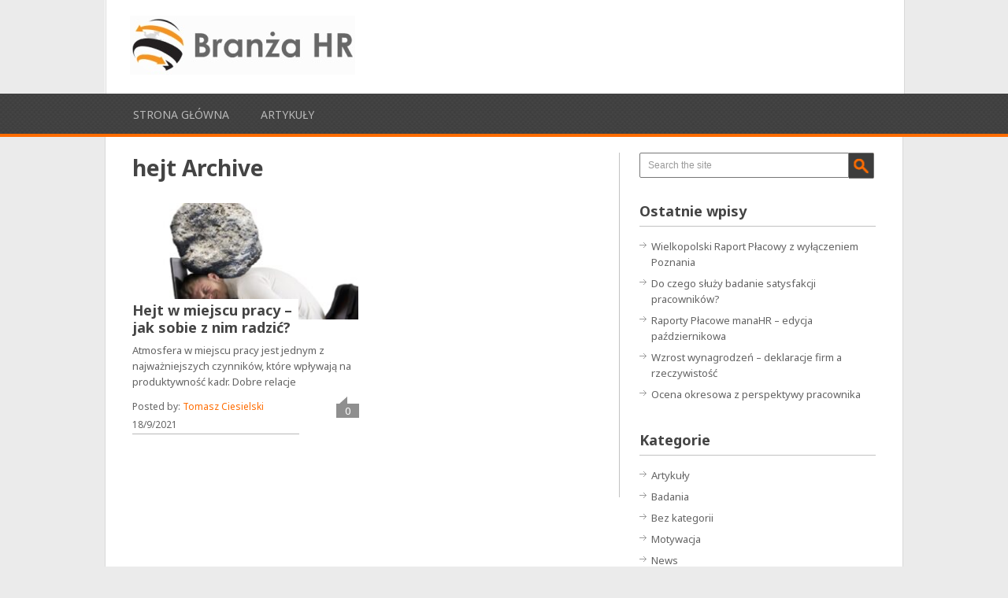

--- FILE ---
content_type: text/html; charset=UTF-8
request_url: https://branzahr.pl/tag/hejt/
body_size: 9169
content:
<!DOCTYPE html>
<html class="no-js" lang="pl-PL">
<head>
	<meta charset="UTF-8">
	<title>Archiwa: hejt - Branża HR</title>
	<!--iOS/android/handheld specific -->	
<link rel="apple-touch-icon" href="apple-touch-icon.png">
<meta name="viewport" content="width=device-width, initial-scale=1.0">
<meta name="apple-mobile-web-app-capable" content="yes">
<meta name="apple-mobile-web-app-status-bar-style" content="black">
	<link rel="stylesheet" type="text/css" media="all" href="https://branzahr.pl/wp-content/themes/playbook/style.css" />
	<link rel="pingback" href="https://branzahr.pl/xmlrpc.php" />
			<!--[if lt IE 9]> <script src="http://html5shim.googlecode.com/svn/trunk/html5.js"></script> <![endif]-->
	<style type="text/css">
body {background-color:#EBEBEB;}

.top .toplink,.flex-direction-nav .flex-prev,.flex-direction-nav .flex-next, #search-image, .nav-previous a,.nav-next a, .mts-subscribe input[type="submit"], .sbutton, .currenttext, .pagination a:hover {background-color:#FF6C00; }
.currenttext, .pagination a:hover{ border:1px solid #FF6C00;}
.related-posts a,.theauthor a,.single_post a, a:hover, .textwidget a, #commentform a, .copyrights a:hover, a, .sidebar.c-4-12 a:hover, footer .widget li a:hover {color:#FF6C00; }
.postauthor h5,.reply a,.current-menu-item a{ color:#FF6C00;}
.secondary-navigation{ border-bottom:4px solid #FF6C00; }
body > footer{border-top:4px solid #FF6C00;}
</style>
	<meta name='robots' content='index, follow, max-image-preview:large, max-snippet:-1, max-video-preview:-1' />

	<!-- This site is optimized with the Yoast SEO plugin v19.11 - https://yoast.com/wordpress/plugins/seo/ -->
	<link rel="canonical" href="https://branzahr.pl/tag/hejt/" />
	<meta property="og:locale" content="pl_PL" />
	<meta property="og:type" content="article" />
	<meta property="og:title" content="Archiwa: hejt - Branża HR" />
	<meta property="og:url" content="https://branzahr.pl/tag/hejt/" />
	<meta property="og:site_name" content="Branża HR" />
	<script type="application/ld+json" class="yoast-schema-graph">{"@context":"https://schema.org","@graph":[{"@type":"CollectionPage","@id":"https://branzahr.pl/tag/hejt/","url":"https://branzahr.pl/tag/hejt/","name":"Archiwa: hejt - Branża HR","isPartOf":{"@id":"https://branzahr.pl/#website"},"primaryImageOfPage":{"@id":"https://branzahr.pl/tag/hejt/#primaryimage"},"image":{"@id":"https://branzahr.pl/tag/hejt/#primaryimage"},"thumbnailUrl":"https://branzahr.pl/wp-content/uploads/2021/10/przygnieciony-pracownik.jpg","breadcrumb":{"@id":"https://branzahr.pl/tag/hejt/#breadcrumb"},"inLanguage":"pl-PL"},{"@type":"ImageObject","inLanguage":"pl-PL","@id":"https://branzahr.pl/tag/hejt/#primaryimage","url":"https://branzahr.pl/wp-content/uploads/2021/10/przygnieciony-pracownik.jpg","contentUrl":"https://branzahr.pl/wp-content/uploads/2021/10/przygnieciony-pracownik.jpg","width":840,"height":560,"caption":"hejt"},{"@type":"BreadcrumbList","@id":"https://branzahr.pl/tag/hejt/#breadcrumb","itemListElement":[{"@type":"ListItem","position":1,"name":"Strona główna","item":"https://branzahr.pl/"},{"@type":"ListItem","position":2,"name":"hejt"}]},{"@type":"WebSite","@id":"https://branzahr.pl/#website","url":"https://branzahr.pl/","name":"Branża HR","description":"Aktualności i informacje z branży zarządzania zasobami ludzkimi","potentialAction":[{"@type":"SearchAction","target":{"@type":"EntryPoint","urlTemplate":"https://branzahr.pl/?s={search_term_string}"},"query-input":"required name=search_term_string"}],"inLanguage":"pl-PL"}]}</script>
	<!-- / Yoast SEO plugin. -->


<link rel='dns-prefetch' href='//ajax.googleapis.com' />
<link rel='dns-prefetch' href='//fonts.googleapis.com' />
<link rel="alternate" type="application/rss+xml" title="Branża HR &raquo; Kanał z wpisami" href="https://branzahr.pl/feed/" />
<link rel="alternate" type="application/rss+xml" title="Branża HR &raquo; Kanał z komentarzami" href="https://branzahr.pl/comments/feed/" />
<link rel="alternate" type="application/rss+xml" title="Branża HR &raquo; Kanał z wpisami otagowanymi jako hejt" href="https://branzahr.pl/tag/hejt/feed/" />
<script type="text/javascript">
window._wpemojiSettings = {"baseUrl":"https:\/\/s.w.org\/images\/core\/emoji\/14.0.0\/72x72\/","ext":".png","svgUrl":"https:\/\/s.w.org\/images\/core\/emoji\/14.0.0\/svg\/","svgExt":".svg","source":{"concatemoji":"https:\/\/branzahr.pl\/wp-includes\/js\/wp-emoji-release.min.js?ver=6.1.9"}};
/*! This file is auto-generated */
!function(e,a,t){var n,r,o,i=a.createElement("canvas"),p=i.getContext&&i.getContext("2d");function s(e,t){var a=String.fromCharCode,e=(p.clearRect(0,0,i.width,i.height),p.fillText(a.apply(this,e),0,0),i.toDataURL());return p.clearRect(0,0,i.width,i.height),p.fillText(a.apply(this,t),0,0),e===i.toDataURL()}function c(e){var t=a.createElement("script");t.src=e,t.defer=t.type="text/javascript",a.getElementsByTagName("head")[0].appendChild(t)}for(o=Array("flag","emoji"),t.supports={everything:!0,everythingExceptFlag:!0},r=0;r<o.length;r++)t.supports[o[r]]=function(e){if(p&&p.fillText)switch(p.textBaseline="top",p.font="600 32px Arial",e){case"flag":return s([127987,65039,8205,9895,65039],[127987,65039,8203,9895,65039])?!1:!s([55356,56826,55356,56819],[55356,56826,8203,55356,56819])&&!s([55356,57332,56128,56423,56128,56418,56128,56421,56128,56430,56128,56423,56128,56447],[55356,57332,8203,56128,56423,8203,56128,56418,8203,56128,56421,8203,56128,56430,8203,56128,56423,8203,56128,56447]);case"emoji":return!s([129777,127995,8205,129778,127999],[129777,127995,8203,129778,127999])}return!1}(o[r]),t.supports.everything=t.supports.everything&&t.supports[o[r]],"flag"!==o[r]&&(t.supports.everythingExceptFlag=t.supports.everythingExceptFlag&&t.supports[o[r]]);t.supports.everythingExceptFlag=t.supports.everythingExceptFlag&&!t.supports.flag,t.DOMReady=!1,t.readyCallback=function(){t.DOMReady=!0},t.supports.everything||(n=function(){t.readyCallback()},a.addEventListener?(a.addEventListener("DOMContentLoaded",n,!1),e.addEventListener("load",n,!1)):(e.attachEvent("onload",n),a.attachEvent("onreadystatechange",function(){"complete"===a.readyState&&t.readyCallback()})),(e=t.source||{}).concatemoji?c(e.concatemoji):e.wpemoji&&e.twemoji&&(c(e.twemoji),c(e.wpemoji)))}(window,document,window._wpemojiSettings);
</script>
<style type="text/css">
img.wp-smiley,
img.emoji {
	display: inline !important;
	border: none !important;
	box-shadow: none !important;
	height: 1em !important;
	width: 1em !important;
	margin: 0 0.07em !important;
	vertical-align: -0.1em !important;
	background: none !important;
	padding: 0 !important;
}
</style>
	<link rel='stylesheet' id='GoogleFonts-css' href='https://fonts.googleapis.com/css?family=Noto+Sans%3Aregular%2Cbold&#038;v1&#038;ver=6.1.9' type='text/css' media='all' />
<link rel='stylesheet' id='wp-block-library-css' href='https://branzahr.pl/wp-includes/css/dist/block-library/style.min.css?ver=6.1.9' type='text/css' media='all' />
<link rel='stylesheet' id='classic-theme-styles-css' href='https://branzahr.pl/wp-includes/css/classic-themes.min.css?ver=1' type='text/css' media='all' />
<style id='global-styles-inline-css' type='text/css'>
body{--wp--preset--color--black: #000000;--wp--preset--color--cyan-bluish-gray: #abb8c3;--wp--preset--color--white: #ffffff;--wp--preset--color--pale-pink: #f78da7;--wp--preset--color--vivid-red: #cf2e2e;--wp--preset--color--luminous-vivid-orange: #ff6900;--wp--preset--color--luminous-vivid-amber: #fcb900;--wp--preset--color--light-green-cyan: #7bdcb5;--wp--preset--color--vivid-green-cyan: #00d084;--wp--preset--color--pale-cyan-blue: #8ed1fc;--wp--preset--color--vivid-cyan-blue: #0693e3;--wp--preset--color--vivid-purple: #9b51e0;--wp--preset--gradient--vivid-cyan-blue-to-vivid-purple: linear-gradient(135deg,rgba(6,147,227,1) 0%,rgb(155,81,224) 100%);--wp--preset--gradient--light-green-cyan-to-vivid-green-cyan: linear-gradient(135deg,rgb(122,220,180) 0%,rgb(0,208,130) 100%);--wp--preset--gradient--luminous-vivid-amber-to-luminous-vivid-orange: linear-gradient(135deg,rgba(252,185,0,1) 0%,rgba(255,105,0,1) 100%);--wp--preset--gradient--luminous-vivid-orange-to-vivid-red: linear-gradient(135deg,rgba(255,105,0,1) 0%,rgb(207,46,46) 100%);--wp--preset--gradient--very-light-gray-to-cyan-bluish-gray: linear-gradient(135deg,rgb(238,238,238) 0%,rgb(169,184,195) 100%);--wp--preset--gradient--cool-to-warm-spectrum: linear-gradient(135deg,rgb(74,234,220) 0%,rgb(151,120,209) 20%,rgb(207,42,186) 40%,rgb(238,44,130) 60%,rgb(251,105,98) 80%,rgb(254,248,76) 100%);--wp--preset--gradient--blush-light-purple: linear-gradient(135deg,rgb(255,206,236) 0%,rgb(152,150,240) 100%);--wp--preset--gradient--blush-bordeaux: linear-gradient(135deg,rgb(254,205,165) 0%,rgb(254,45,45) 50%,rgb(107,0,62) 100%);--wp--preset--gradient--luminous-dusk: linear-gradient(135deg,rgb(255,203,112) 0%,rgb(199,81,192) 50%,rgb(65,88,208) 100%);--wp--preset--gradient--pale-ocean: linear-gradient(135deg,rgb(255,245,203) 0%,rgb(182,227,212) 50%,rgb(51,167,181) 100%);--wp--preset--gradient--electric-grass: linear-gradient(135deg,rgb(202,248,128) 0%,rgb(113,206,126) 100%);--wp--preset--gradient--midnight: linear-gradient(135deg,rgb(2,3,129) 0%,rgb(40,116,252) 100%);--wp--preset--duotone--dark-grayscale: url('#wp-duotone-dark-grayscale');--wp--preset--duotone--grayscale: url('#wp-duotone-grayscale');--wp--preset--duotone--purple-yellow: url('#wp-duotone-purple-yellow');--wp--preset--duotone--blue-red: url('#wp-duotone-blue-red');--wp--preset--duotone--midnight: url('#wp-duotone-midnight');--wp--preset--duotone--magenta-yellow: url('#wp-duotone-magenta-yellow');--wp--preset--duotone--purple-green: url('#wp-duotone-purple-green');--wp--preset--duotone--blue-orange: url('#wp-duotone-blue-orange');--wp--preset--font-size--small: 13px;--wp--preset--font-size--medium: 20px;--wp--preset--font-size--large: 36px;--wp--preset--font-size--x-large: 42px;--wp--preset--spacing--20: 0.44rem;--wp--preset--spacing--30: 0.67rem;--wp--preset--spacing--40: 1rem;--wp--preset--spacing--50: 1.5rem;--wp--preset--spacing--60: 2.25rem;--wp--preset--spacing--70: 3.38rem;--wp--preset--spacing--80: 5.06rem;}:where(.is-layout-flex){gap: 0.5em;}body .is-layout-flow > .alignleft{float: left;margin-inline-start: 0;margin-inline-end: 2em;}body .is-layout-flow > .alignright{float: right;margin-inline-start: 2em;margin-inline-end: 0;}body .is-layout-flow > .aligncenter{margin-left: auto !important;margin-right: auto !important;}body .is-layout-constrained > .alignleft{float: left;margin-inline-start: 0;margin-inline-end: 2em;}body .is-layout-constrained > .alignright{float: right;margin-inline-start: 2em;margin-inline-end: 0;}body .is-layout-constrained > .aligncenter{margin-left: auto !important;margin-right: auto !important;}body .is-layout-constrained > :where(:not(.alignleft):not(.alignright):not(.alignfull)){max-width: var(--wp--style--global--content-size);margin-left: auto !important;margin-right: auto !important;}body .is-layout-constrained > .alignwide{max-width: var(--wp--style--global--wide-size);}body .is-layout-flex{display: flex;}body .is-layout-flex{flex-wrap: wrap;align-items: center;}body .is-layout-flex > *{margin: 0;}:where(.wp-block-columns.is-layout-flex){gap: 2em;}.has-black-color{color: var(--wp--preset--color--black) !important;}.has-cyan-bluish-gray-color{color: var(--wp--preset--color--cyan-bluish-gray) !important;}.has-white-color{color: var(--wp--preset--color--white) !important;}.has-pale-pink-color{color: var(--wp--preset--color--pale-pink) !important;}.has-vivid-red-color{color: var(--wp--preset--color--vivid-red) !important;}.has-luminous-vivid-orange-color{color: var(--wp--preset--color--luminous-vivid-orange) !important;}.has-luminous-vivid-amber-color{color: var(--wp--preset--color--luminous-vivid-amber) !important;}.has-light-green-cyan-color{color: var(--wp--preset--color--light-green-cyan) !important;}.has-vivid-green-cyan-color{color: var(--wp--preset--color--vivid-green-cyan) !important;}.has-pale-cyan-blue-color{color: var(--wp--preset--color--pale-cyan-blue) !important;}.has-vivid-cyan-blue-color{color: var(--wp--preset--color--vivid-cyan-blue) !important;}.has-vivid-purple-color{color: var(--wp--preset--color--vivid-purple) !important;}.has-black-background-color{background-color: var(--wp--preset--color--black) !important;}.has-cyan-bluish-gray-background-color{background-color: var(--wp--preset--color--cyan-bluish-gray) !important;}.has-white-background-color{background-color: var(--wp--preset--color--white) !important;}.has-pale-pink-background-color{background-color: var(--wp--preset--color--pale-pink) !important;}.has-vivid-red-background-color{background-color: var(--wp--preset--color--vivid-red) !important;}.has-luminous-vivid-orange-background-color{background-color: var(--wp--preset--color--luminous-vivid-orange) !important;}.has-luminous-vivid-amber-background-color{background-color: var(--wp--preset--color--luminous-vivid-amber) !important;}.has-light-green-cyan-background-color{background-color: var(--wp--preset--color--light-green-cyan) !important;}.has-vivid-green-cyan-background-color{background-color: var(--wp--preset--color--vivid-green-cyan) !important;}.has-pale-cyan-blue-background-color{background-color: var(--wp--preset--color--pale-cyan-blue) !important;}.has-vivid-cyan-blue-background-color{background-color: var(--wp--preset--color--vivid-cyan-blue) !important;}.has-vivid-purple-background-color{background-color: var(--wp--preset--color--vivid-purple) !important;}.has-black-border-color{border-color: var(--wp--preset--color--black) !important;}.has-cyan-bluish-gray-border-color{border-color: var(--wp--preset--color--cyan-bluish-gray) !important;}.has-white-border-color{border-color: var(--wp--preset--color--white) !important;}.has-pale-pink-border-color{border-color: var(--wp--preset--color--pale-pink) !important;}.has-vivid-red-border-color{border-color: var(--wp--preset--color--vivid-red) !important;}.has-luminous-vivid-orange-border-color{border-color: var(--wp--preset--color--luminous-vivid-orange) !important;}.has-luminous-vivid-amber-border-color{border-color: var(--wp--preset--color--luminous-vivid-amber) !important;}.has-light-green-cyan-border-color{border-color: var(--wp--preset--color--light-green-cyan) !important;}.has-vivid-green-cyan-border-color{border-color: var(--wp--preset--color--vivid-green-cyan) !important;}.has-pale-cyan-blue-border-color{border-color: var(--wp--preset--color--pale-cyan-blue) !important;}.has-vivid-cyan-blue-border-color{border-color: var(--wp--preset--color--vivid-cyan-blue) !important;}.has-vivid-purple-border-color{border-color: var(--wp--preset--color--vivid-purple) !important;}.has-vivid-cyan-blue-to-vivid-purple-gradient-background{background: var(--wp--preset--gradient--vivid-cyan-blue-to-vivid-purple) !important;}.has-light-green-cyan-to-vivid-green-cyan-gradient-background{background: var(--wp--preset--gradient--light-green-cyan-to-vivid-green-cyan) !important;}.has-luminous-vivid-amber-to-luminous-vivid-orange-gradient-background{background: var(--wp--preset--gradient--luminous-vivid-amber-to-luminous-vivid-orange) !important;}.has-luminous-vivid-orange-to-vivid-red-gradient-background{background: var(--wp--preset--gradient--luminous-vivid-orange-to-vivid-red) !important;}.has-very-light-gray-to-cyan-bluish-gray-gradient-background{background: var(--wp--preset--gradient--very-light-gray-to-cyan-bluish-gray) !important;}.has-cool-to-warm-spectrum-gradient-background{background: var(--wp--preset--gradient--cool-to-warm-spectrum) !important;}.has-blush-light-purple-gradient-background{background: var(--wp--preset--gradient--blush-light-purple) !important;}.has-blush-bordeaux-gradient-background{background: var(--wp--preset--gradient--blush-bordeaux) !important;}.has-luminous-dusk-gradient-background{background: var(--wp--preset--gradient--luminous-dusk) !important;}.has-pale-ocean-gradient-background{background: var(--wp--preset--gradient--pale-ocean) !important;}.has-electric-grass-gradient-background{background: var(--wp--preset--gradient--electric-grass) !important;}.has-midnight-gradient-background{background: var(--wp--preset--gradient--midnight) !important;}.has-small-font-size{font-size: var(--wp--preset--font-size--small) !important;}.has-medium-font-size{font-size: var(--wp--preset--font-size--medium) !important;}.has-large-font-size{font-size: var(--wp--preset--font-size--large) !important;}.has-x-large-font-size{font-size: var(--wp--preset--font-size--x-large) !important;}
.wp-block-navigation a:where(:not(.wp-element-button)){color: inherit;}
:where(.wp-block-columns.is-layout-flex){gap: 2em;}
.wp-block-pullquote{font-size: 1.5em;line-height: 1.6;}
</style>
<link rel='stylesheet' id='wp_review-style-css' href='https://branzahr.pl/wp-content/plugins/wp-review/public/css/wp-review.css?ver=5.3.5' type='text/css' media='all' />
<script type='text/javascript' src='https://ajax.googleapis.com/ajax/libs/jquery/1.8.3/jquery.min.js?ver=1.7.1' id='jquery-js'></script>
<script type='text/javascript' src='https://ajax.googleapis.com/ajax/libs/jqueryui/1.9.2/jquery-ui.min.js?ver=1.8.16' id='jquery-ui-js'></script>
<script type='text/javascript' src='https://branzahr.pl/wp-content/themes/playbook/js/modernizr.min.js?ver=6.1.9' id='modernizr-js'></script>
<script type='text/javascript' src='https://branzahr.pl/wp-content/themes/playbook/js/customscript.js?ver=6.1.9' id='customscript-js'></script>
<link rel="https://api.w.org/" href="https://branzahr.pl/wp-json/" /><link rel="alternate" type="application/json" href="https://branzahr.pl/wp-json/wp/v2/tags/922" /><link rel="EditURI" type="application/rsd+xml" title="RSD" href="https://branzahr.pl/xmlrpc.php?rsd" />
<link rel="wlwmanifest" type="application/wlwmanifest+xml" href="https://branzahr.pl/wp-includes/wlwmanifest.xml" />
<!--Theme by MyThemeShop.com-->
</head>
<body id ="blog" class="archive tag tag-hejt tag-922 main cat-2-id cat-412-id">
	<header class="main-header">
		<div class="container">
			<div id="header">
															<h2 id="logo">
							<a href="https://branzahr.pl"><img src="https://branzahr.pl/wp-content/uploads/2018/07/branza-hr-logo-png.png" alt="Branża HR"></a>
						</h2><!-- END #logo -->
									                				              
			</div><!--#header-->
		</div><!--.container-->
        <div class="secondary-navigation">
            <nav id="navigation" >
                                    <ul id="menu-menu-glowne" class="menu"><li id="menu-item-13" class="menu-item menu-item-type-custom menu-item-object-custom menu-item-home menu-item-13"><a href="https://branzahr.pl/">Strona główna</a></li>
<li id="menu-item-15" class="menu-item menu-item-type-taxonomy menu-item-object-category menu-item-15"><a href="https://branzahr.pl/category/artykuly/">Artykuły</a></li>
</ul>                            </nav>
        </div>
	</header>
	<div class="main-container"><div id="page">
	<div class="content">
		<article class="article">
			<div id="content_box">
				<h1 class="postsby">
					 
						<span>hejt Archive</span>
									</h1>
									<div class="post excerpt ">
						<a href="https://branzahr.pl/hejt-w-miejscu-pracy-jak-sobie-z-nim-radzic/" title="Hejt w miejscu pracy – jak sobie z nim radzić?" rel="nofollow" id="featured-thumbnail">
							 
								<div class="featured-thumbnail"><img width="290" height="150" src="https://branzahr.pl/wp-content/uploads/2021/10/przygnieciony-pracownik-290x150.jpg" class="attachment-featured size-featured wp-post-image" alt="hejt" decoding="async" title="" /></div>													</a>
                        <header>						
							<h2 class="title">
								<a href="https://branzahr.pl/hejt-w-miejscu-pracy-jak-sobie-z-nim-radzic/" title="Hejt w miejscu pracy – jak sobie z nim radzić?" rel="bookmark">Hejt w miejscu pracy – jak sobie z nim radzić?</a>
							</h2>
						</header><!--.header-->
						<div class="post-content image-caption-format-1">
							Atmosfera w miejscu pracy jest jednym z najważniejszych czynników, które wpływają na produktywność kadr. Dobre relacje						</div>
                        <div class="post-info">
                        	<div class="post-info-inner">
                            	<span class="theauthor">Posted by: <a rel="nofollow" href="https://branzahr.pl/author/spotlab/" title="Wpisy od Tomasz Ciesielski" rel="author">Tomasz Ciesielski</a></span>
                                <span class="thetime"> 18/9/2021</span>
                            </div>
                            <span class="thecomment"><a href="https://branzahr.pl/hejt-w-miejscu-pracy-jak-sobie-z-nim-radzic/#respond">0</a></span>
						</div>
                        <div style="display:none" class="readMore"><a href="https://branzahr.pl/hejt-w-miejscu-pracy-jak-sobie-z-nim-radzic/" title="Hejt w miejscu pracy – jak sobie z nim radzić?" rel="bookmark">Read More</a></div>
					</div><!--.post excerpt-->
					
																</div>
		</article>
		<aside class="sidebar c-4-12">
	<div id="sidebars" class="g">
		<div class="sidebar">
			<ul class="sidebar_list">
				<li id="widget_search" class="widget widget-sidebar"><form method="get" id="searchform" class="search-form" action="https://branzahr.pl" _lpchecked="1">
	<fieldset>
		<input type="text" name="s" id="s" value="Search the site" onblur="if (this.value == '') {this.value = 'Search the site';}" onfocus="if (this.value == 'Search the site') {this.value = '';}" >
		<input id="search-image" class="sbutton" type="submit" style="border:0; vertical-align: top;" value="Search">
	</fieldset>
</form></li>
		<li id="widget_recent_entries" class="widget widget-sidebar">
		<h3>Ostatnie wpisy</h3>
		<ul>
											<li>
					<a href="https://branzahr.pl/wielkopolski-raport-placowy-z-wylaczeniem-poznania/">Wielkopolski Raport Płacowy z wyłączeniem Poznania</a>
									</li>
											<li>
					<a href="https://branzahr.pl/do-czego-sluzy-badanie-satysfakcji-pracownikow/">Do czego służy badanie satysfakcji pracowników?</a>
									</li>
											<li>
					<a href="https://branzahr.pl/raporty-placowe-manahr-edycja-pazdiernikowa/">Raporty Płacowe manaHR &#8211; edycja październikowa</a>
									</li>
											<li>
					<a href="https://branzahr.pl/wzrost-wynagrodzen-deklaracje-firm-a-rzeczywistosc/">Wzrost wynagrodzeń – deklaracje firm a rzeczywistość</a>
									</li>
											<li>
					<a href="https://branzahr.pl/ocena-okresowa-z-perspektywy-pracownika/">Ocena okresowa z perspektywy pracownika</a>
									</li>
					</ul>

		</li><li id="widget_categories" class="widget widget-sidebar"><h3>Kategorie</h3>
			<ul>
					<li class="cat-item cat-item-2"><a href="https://branzahr.pl/category/artykuly/">Artykuły</a>
</li>
	<li class="cat-item cat-item-14"><a href="https://branzahr.pl/category/badania/">Badania</a>
</li>
	<li class="cat-item cat-item-1"><a href="https://branzahr.pl/category/bez-kategorii/">Bez kategorii</a>
</li>
	<li class="cat-item cat-item-26"><a href="https://branzahr.pl/category/motywacja/">Motywacja</a>
</li>
	<li class="cat-item cat-item-412"><a href="https://branzahr.pl/category/news/">News</a>
</li>
	<li class="cat-item cat-item-19"><a href="https://branzahr.pl/category/rekrutacja/">Rekrutacja</a>
</li>
	<li class="cat-item cat-item-25"><a href="https://branzahr.pl/category/wynagrodzenia/">Wynagrodzenia</a>
</li>
	<li class="cat-item cat-item-59"><a href="https://branzahr.pl/category/zarzadzanie/">Zarządzanie</a>
</li>
			</ul>

			</li><li id="widget_tag_cloud" class="widget widget-sidebar"><h3>Tagi</h3><div class="tagcloud"><a href="https://branzahr.pl/tag/assessment-center/" class="tag-cloud-link tag-link-74 tag-link-position-1" style="font-size: 14.363636363636pt;" aria-label="Assessment Center (9 elementów)">Assessment Center</a>
<a href="https://branzahr.pl/tag/badanie-satysfakcji-pracownikow/" class="tag-cloud-link tag-link-569 tag-link-position-2" style="font-size: 9.6969696969697pt;" aria-label="badanie satysfakcji pracowników (5 elementów)">badanie satysfakcji pracowników</a>
<a href="https://branzahr.pl/tag/benefity/" class="tag-cloud-link tag-link-152 tag-link-position-3" style="font-size: 13.30303030303pt;" aria-label="benefity (8 elementów)">benefity</a>
<a href="https://branzahr.pl/tag/bezrobocie/" class="tag-cloud-link tag-link-122 tag-link-position-4" style="font-size: 11.181818181818pt;" aria-label="bezrobocie (6 elementów)">bezrobocie</a>
<a href="https://branzahr.pl/tag/branza-hr/" class="tag-cloud-link tag-link-53 tag-link-position-5" style="font-size: 14.363636363636pt;" aria-label="branża hr (9 elementów)">branża hr</a>
<a href="https://branzahr.pl/tag/branza-it/" class="tag-cloud-link tag-link-404 tag-link-position-6" style="font-size: 12.242424242424pt;" aria-label="branża IT (7 elementów)">branża IT</a>
<a href="https://branzahr.pl/tag/deficyt-pracownikow/" class="tag-cloud-link tag-link-628 tag-link-position-7" style="font-size: 11.181818181818pt;" aria-label="deficyt pracowników (6 elementów)">deficyt pracowników</a>
<a href="https://branzahr.pl/tag/direct-search/" class="tag-cloud-link tag-link-20 tag-link-position-8" style="font-size: 11.181818181818pt;" aria-label="direct search (6 elementów)">direct search</a>
<a href="https://branzahr.pl/tag/dzial-hr/" class="tag-cloud-link tag-link-126 tag-link-position-9" style="font-size: 9.6969696969697pt;" aria-label="dział HR (5 elementów)">dział HR</a>
<a href="https://branzahr.pl/tag/employer-branding/" class="tag-cloud-link tag-link-13 tag-link-position-10" style="font-size: 18.606060606061pt;" aria-label="Employer Branding (15 elementów)">Employer Branding</a>
<a href="https://branzahr.pl/tag/fluktuacja-kadr/" class="tag-cloud-link tag-link-706 tag-link-position-11" style="font-size: 13.30303030303pt;" aria-label="fluktuacja kadr (8 elementów)">fluktuacja kadr</a>
<a href="https://branzahr.pl/tag/fluktuacja-pracownikow/" class="tag-cloud-link tag-link-593 tag-link-position-12" style="font-size: 9.6969696969697pt;" aria-label="fluktuacja pracowników (5 elementów)">fluktuacja pracowników</a>
<a href="https://branzahr.pl/tag/manahr/" class="tag-cloud-link tag-link-664 tag-link-position-13" style="font-size: 22pt;" aria-label="manaHR (22 elementy)">manaHR</a>
<a href="https://branzahr.pl/tag/narzedzia-hr/" class="tag-cloud-link tag-link-18 tag-link-position-14" style="font-size: 8pt;" aria-label="narzędzia HR (4 elementy)">narzędzia HR</a>
<a href="https://branzahr.pl/tag/ocena-360-stopni/" class="tag-cloud-link tag-link-66 tag-link-position-15" style="font-size: 11.181818181818pt;" aria-label="ocena 360 stopni (6 elementów)">ocena 360 stopni</a>
<a href="https://branzahr.pl/tag/ocena-pracownicza/" class="tag-cloud-link tag-link-48 tag-link-position-16" style="font-size: 9.6969696969697pt;" aria-label="ocena pracownicza (5 elementów)">ocena pracownicza</a>
<a href="https://branzahr.pl/tag/ocena-pracownika/" class="tag-cloud-link tag-link-64 tag-link-position-17" style="font-size: 8pt;" aria-label="ocena pracownika (4 elementy)">ocena pracownika</a>
<a href="https://branzahr.pl/tag/onboarding/" class="tag-cloud-link tag-link-432 tag-link-position-18" style="font-size: 9.6969696969697pt;" aria-label="onboarding (5 elementów)">onboarding</a>
<a href="https://branzahr.pl/tag/outplacement/" class="tag-cloud-link tag-link-115 tag-link-position-19" style="font-size: 9.6969696969697pt;" aria-label="outplacement (5 elementów)">outplacement</a>
<a href="https://branzahr.pl/tag/pandemia/" class="tag-cloud-link tag-link-895 tag-link-position-20" style="font-size: 9.6969696969697pt;" aria-label="pandemia (5 elementów)">pandemia</a>
<a href="https://branzahr.pl/tag/podwyzka/" class="tag-cloud-link tag-link-101 tag-link-position-21" style="font-size: 9.6969696969697pt;" aria-label="podwyżka (5 elementów)">podwyżka</a>
<a href="https://branzahr.pl/tag/praca-w-hr/" class="tag-cloud-link tag-link-88 tag-link-position-22" style="font-size: 9.6969696969697pt;" aria-label="praca w HR (5 elementów)">praca w HR</a>
<a href="https://branzahr.pl/tag/praca-zdalna/" class="tag-cloud-link tag-link-274 tag-link-position-23" style="font-size: 14.363636363636pt;" aria-label="praca zdalna (9 elementów)">praca zdalna</a>
<a href="https://branzahr.pl/tag/raport-placowy/" class="tag-cloud-link tag-link-285 tag-link-position-24" style="font-size: 19.242424242424pt;" aria-label="raport płacowy (16 elementów)">raport płacowy</a>
<a href="https://branzahr.pl/tag/raporty-placowe/" class="tag-cloud-link tag-link-610 tag-link-position-25" style="font-size: 14.363636363636pt;" aria-label="raporty płacowe (9 elementów)">raporty płacowe</a>
<a href="https://branzahr.pl/tag/rekrutacja-2/" class="tag-cloud-link tag-link-97 tag-link-position-26" style="font-size: 15.212121212121pt;" aria-label="rekrutacja (10 elementów)">rekrutacja</a>
<a href="https://branzahr.pl/tag/rekrutacja-pracownikow-2/" class="tag-cloud-link tag-link-21 tag-link-position-27" style="font-size: 18.181818181818pt;" aria-label="rekrutacja pracowników (14 elementów)">rekrutacja pracowników</a>
<a href="https://branzahr.pl/tag/rekrutacja-specjalistow/" class="tag-cloud-link tag-link-24 tag-link-position-28" style="font-size: 13.30303030303pt;" aria-label="rekrutacja specjalistów (8 elementów)">rekrutacja specjalistów</a>
<a href="https://branzahr.pl/tag/rozmowa-kwalifikacyjna/" class="tag-cloud-link tag-link-37 tag-link-position-29" style="font-size: 9.6969696969697pt;" aria-label="rozmowa kwalifikacyjna (5 elementów)">rozmowa kwalifikacyjna</a>
<a href="https://branzahr.pl/tag/rozwoj-pracownikow/" class="tag-cloud-link tag-link-57 tag-link-position-30" style="font-size: 16.69696969697pt;" aria-label="rozwój pracowników (12 elementów)">rozwój pracowników</a>
<a href="https://branzahr.pl/tag/rynek-pracownika/" class="tag-cloud-link tag-link-472 tag-link-position-31" style="font-size: 16.69696969697pt;" aria-label="rynek pracownika (12 elementów)">rynek pracownika</a>
<a href="https://branzahr.pl/tag/rynek-pracy/" class="tag-cloud-link tag-link-10 tag-link-position-32" style="font-size: 16.69696969697pt;" aria-label="rynek pracy (12 elementów)">rynek pracy</a>
<a href="https://branzahr.pl/tag/specjalista-hr/" class="tag-cloud-link tag-link-36 tag-link-position-33" style="font-size: 8pt;" aria-label="specjalista HR (4 elementy)">specjalista HR</a>
<a href="https://branzahr.pl/tag/stopa-bezrobocia/" class="tag-cloud-link tag-link-123 tag-link-position-34" style="font-size: 13.30303030303pt;" aria-label="stopa bezrobocia (8 elementów)">stopa bezrobocia</a>
<a href="https://branzahr.pl/tag/wizerunek-firmy/" class="tag-cloud-link tag-link-424 tag-link-position-35" style="font-size: 9.6969696969697pt;" aria-label="wizerunek firmy (5 elementów)">wizerunek firmy</a>
<a href="https://branzahr.pl/tag/wynagrodzenia-2/" class="tag-cloud-link tag-link-102 tag-link-position-36" style="font-size: 18.181818181818pt;" aria-label="wynagrodzenia (14 elementów)">wynagrodzenia</a>
<a href="https://branzahr.pl/tag/wynagrodzenia-w-polsce/" class="tag-cloud-link tag-link-56 tag-link-position-37" style="font-size: 13.30303030303pt;" aria-label="wynagrodzenia w Polsce (8 elementów)">wynagrodzenia w Polsce</a>
<a href="https://branzahr.pl/tag/wynagrodzenie/" class="tag-cloud-link tag-link-118 tag-link-position-38" style="font-size: 9.6969696969697pt;" aria-label="wynagrodzenie (5 elementów)">wynagrodzenie</a>
<a href="https://branzahr.pl/tag/wysokosc-wynagrodzenia/" class="tag-cloud-link tag-link-92 tag-link-position-39" style="font-size: 11.181818181818pt;" aria-label="wysokość wynagrodzenia (6 elementów)">wysokość wynagrodzenia</a>
<a href="https://branzahr.pl/tag/zaangazowanie-pracownikow/" class="tag-cloud-link tag-link-142 tag-link-position-40" style="font-size: 9.6969696969697pt;" aria-label="zaangażowanie pracowników (5 elementów)">zaangażowanie pracowników</a>
<a href="https://branzahr.pl/tag/zarobki/" class="tag-cloud-link tag-link-30 tag-link-position-41" style="font-size: 14.363636363636pt;" aria-label="zarobki (9 elementów)">zarobki</a>
<a href="https://branzahr.pl/tag/zarzadzanie-personelem/" class="tag-cloud-link tag-link-47 tag-link-position-42" style="font-size: 11.181818181818pt;" aria-label="zarządzanie personelem (6 elementów)">zarządzanie personelem</a>
<a href="https://branzahr.pl/tag/zarzadzanie-zasobami-ludzkimi/" class="tag-cloud-link tag-link-283 tag-link-position-43" style="font-size: 9.6969696969697pt;" aria-label="zarządzanie zasobami ludzkimi (5 elementów)">zarządzanie zasobami ludzkimi</a>
<a href="https://branzahr.pl/tag/zatrudnienie-pracownikow/" class="tag-cloud-link tag-link-43 tag-link-position-44" style="font-size: 8pt;" aria-label="zatrudnienie pracowników (4 elementy)">zatrudnienie pracowników</a>
<a href="https://branzahr.pl/tag/swiadczenia-pozaplacowe/" class="tag-cloud-link tag-link-422 tag-link-position-45" style="font-size: 9.6969696969697pt;" aria-label="świadczenia pozapłacowe (5 elementów)">świadczenia pozapłacowe</a></div>
</li><li id="widget_categories" class="widget widget-sidebar"><h3>Kategorie wpisów</h3>
			<ul>
					<li class="cat-item cat-item-2"><a href="https://branzahr.pl/category/artykuly/">Artykuły</a> (124)
</li>
	<li class="cat-item cat-item-14"><a href="https://branzahr.pl/category/badania/">Badania</a> (33)
</li>
	<li class="cat-item cat-item-1"><a href="https://branzahr.pl/category/bez-kategorii/">Bez kategorii</a> (11)
</li>
	<li class="cat-item cat-item-26"><a href="https://branzahr.pl/category/motywacja/">Motywacja</a> (41)
</li>
	<li class="cat-item cat-item-412"><a href="https://branzahr.pl/category/news/">News</a> (73)
</li>
	<li class="cat-item cat-item-19"><a href="https://branzahr.pl/category/rekrutacja/">Rekrutacja</a> (85)
</li>
	<li class="cat-item cat-item-25"><a href="https://branzahr.pl/category/wynagrodzenia/">Wynagrodzenia</a> (62)
</li>
	<li class="cat-item cat-item-59"><a href="https://branzahr.pl/category/zarzadzanie/">Zarządzanie</a> (46)
</li>
			</ul>

			</li>			</ul>
		</div>
	</div><!--sidebars-->
</aside>		</div>
	</div><!--#page-->
</div><!--.main-container-->
<footer>
	<div class="container">
		<div class="footer-widgets">
				<div class="f-widget f-widget-1">
					</div>
	<div class="f-widget f-widget-2">
		<div class="widget"><h3>Kalendarz wpisów</h3><div id="calendar_wrap" class="calendar_wrap"><table id="wp-calendar" class="wp-calendar-table">
	<caption>styczeń 2026</caption>
	<thead>
	<tr>
		<th scope="col" title="poniedziałek">P</th>
		<th scope="col" title="wtorek">W</th>
		<th scope="col" title="środa">Ś</th>
		<th scope="col" title="czwartek">C</th>
		<th scope="col" title="piątek">P</th>
		<th scope="col" title="sobota">S</th>
		<th scope="col" title="niedziela">N</th>
	</tr>
	</thead>
	<tbody>
	<tr>
		<td colspan="3" class="pad">&nbsp;</td><td>1</td><td>2</td><td>3</td><td>4</td>
	</tr>
	<tr>
		<td>5</td><td>6</td><td>7</td><td>8</td><td>9</td><td>10</td><td>11</td>
	</tr>
	<tr>
		<td>12</td><td>13</td><td>14</td><td>15</td><td>16</td><td>17</td><td>18</td>
	</tr>
	<tr>
		<td>19</td><td>20</td><td>21</td><td>22</td><td>23</td><td id="today">24</td><td>25</td>
	</tr>
	<tr>
		<td>26</td><td>27</td><td>28</td><td>29</td><td>30</td><td>31</td>
		<td class="pad" colspan="1">&nbsp;</td>
	</tr>
	</tbody>
	</table><nav aria-label="Poprzednie i następne miesiące" class="wp-calendar-nav">
		<span class="wp-calendar-nav-prev"><a href="https://branzahr.pl/2022/11/">&laquo; lis</a></span>
		<span class="pad">&nbsp;</span>
		<span class="wp-calendar-nav-next">&nbsp;</span>
	</nav></div></div>	</div>
	<div class="f-widget last">
		<div class="widget"><h3>Archiwalne</h3>
			<ul>
					<li><a href='https://branzahr.pl/2022/11/'>listopad 2022</a>&nbsp;(2)</li>
	<li><a href='https://branzahr.pl/2022/10/'>październik 2022</a>&nbsp;(2)</li>
	<li><a href='https://branzahr.pl/2022/09/'>wrzesień 2022</a>&nbsp;(2)</li>
	<li><a href='https://branzahr.pl/2022/08/'>sierpień 2022</a>&nbsp;(1)</li>
	<li><a href='https://branzahr.pl/2022/07/'>lipiec 2022</a>&nbsp;(2)</li>
	<li><a href='https://branzahr.pl/2022/06/'>czerwiec 2022</a>&nbsp;(1)</li>
	<li><a href='https://branzahr.pl/2022/05/'>maj 2022</a>&nbsp;(1)</li>
	<li><a href='https://branzahr.pl/2022/04/'>kwiecień 2022</a>&nbsp;(2)</li>
	<li><a href='https://branzahr.pl/2022/03/'>marzec 2022</a>&nbsp;(1)</li>
	<li><a href='https://branzahr.pl/2022/02/'>luty 2022</a>&nbsp;(1)</li>
	<li><a href='https://branzahr.pl/2022/01/'>styczeń 2022</a>&nbsp;(2)</li>
	<li><a href='https://branzahr.pl/2021/12/'>grudzień 2021</a>&nbsp;(3)</li>
	<li><a href='https://branzahr.pl/2021/11/'>listopad 2021</a>&nbsp;(1)</li>
	<li><a href='https://branzahr.pl/2021/10/'>październik 2021</a>&nbsp;(3)</li>
	<li><a href='https://branzahr.pl/2021/09/'>wrzesień 2021</a>&nbsp;(1)</li>
	<li><a href='https://branzahr.pl/2021/08/'>sierpień 2021</a>&nbsp;(2)</li>
	<li><a href='https://branzahr.pl/2021/07/'>lipiec 2021</a>&nbsp;(2)</li>
	<li><a href='https://branzahr.pl/2021/06/'>czerwiec 2021</a>&nbsp;(1)</li>
	<li><a href='https://branzahr.pl/2021/05/'>maj 2021</a>&nbsp;(2)</li>
	<li><a href='https://branzahr.pl/2021/04/'>kwiecień 2021</a>&nbsp;(2)</li>
	<li><a href='https://branzahr.pl/2021/03/'>marzec 2021</a>&nbsp;(2)</li>
	<li><a href='https://branzahr.pl/2021/02/'>luty 2021</a>&nbsp;(1)</li>
	<li><a href='https://branzahr.pl/2020/11/'>listopad 2020</a>&nbsp;(1)</li>
	<li><a href='https://branzahr.pl/2020/10/'>październik 2020</a>&nbsp;(1)</li>
	<li><a href='https://branzahr.pl/2020/09/'>wrzesień 2020</a>&nbsp;(1)</li>
	<li><a href='https://branzahr.pl/2020/08/'>sierpień 2020</a>&nbsp;(1)</li>
	<li><a href='https://branzahr.pl/2020/07/'>lipiec 2020</a>&nbsp;(1)</li>
	<li><a href='https://branzahr.pl/2020/06/'>czerwiec 2020</a>&nbsp;(3)</li>
	<li><a href='https://branzahr.pl/2020/05/'>maj 2020</a>&nbsp;(1)</li>
	<li><a href='https://branzahr.pl/2020/04/'>kwiecień 2020</a>&nbsp;(1)</li>
	<li><a href='https://branzahr.pl/2020/03/'>marzec 2020</a>&nbsp;(2)</li>
	<li><a href='https://branzahr.pl/2020/02/'>luty 2020</a>&nbsp;(1)</li>
	<li><a href='https://branzahr.pl/2020/01/'>styczeń 2020</a>&nbsp;(1)</li>
	<li><a href='https://branzahr.pl/2019/12/'>grudzień 2019</a>&nbsp;(2)</li>
	<li><a href='https://branzahr.pl/2019/11/'>listopad 2019</a>&nbsp;(3)</li>
	<li><a href='https://branzahr.pl/2019/10/'>październik 2019</a>&nbsp;(2)</li>
	<li><a href='https://branzahr.pl/2019/09/'>wrzesień 2019</a>&nbsp;(3)</li>
	<li><a href='https://branzahr.pl/2019/08/'>sierpień 2019</a>&nbsp;(2)</li>
	<li><a href='https://branzahr.pl/2019/07/'>lipiec 2019</a>&nbsp;(2)</li>
	<li><a href='https://branzahr.pl/2019/06/'>czerwiec 2019</a>&nbsp;(3)</li>
	<li><a href='https://branzahr.pl/2019/05/'>maj 2019</a>&nbsp;(2)</li>
	<li><a href='https://branzahr.pl/2019/04/'>kwiecień 2019</a>&nbsp;(3)</li>
	<li><a href='https://branzahr.pl/2019/03/'>marzec 2019</a>&nbsp;(2)</li>
	<li><a href='https://branzahr.pl/2019/02/'>luty 2019</a>&nbsp;(1)</li>
	<li><a href='https://branzahr.pl/2019/01/'>styczeń 2019</a>&nbsp;(1)</li>
	<li><a href='https://branzahr.pl/2018/12/'>grudzień 2018</a>&nbsp;(1)</li>
	<li><a href='https://branzahr.pl/2018/11/'>listopad 2018</a>&nbsp;(3)</li>
	<li><a href='https://branzahr.pl/2018/10/'>październik 2018</a>&nbsp;(2)</li>
	<li><a href='https://branzahr.pl/2018/09/'>wrzesień 2018</a>&nbsp;(4)</li>
	<li><a href='https://branzahr.pl/2018/08/'>sierpień 2018</a>&nbsp;(4)</li>
	<li><a href='https://branzahr.pl/2018/07/'>lipiec 2018</a>&nbsp;(4)</li>
	<li><a href='https://branzahr.pl/2018/06/'>czerwiec 2018</a>&nbsp;(8)</li>
	<li><a href='https://branzahr.pl/2018/05/'>maj 2018</a>&nbsp;(8)</li>
	<li><a href='https://branzahr.pl/2018/04/'>kwiecień 2018</a>&nbsp;(8)</li>
	<li><a href='https://branzahr.pl/2018/03/'>marzec 2018</a>&nbsp;(8)</li>
	<li><a href='https://branzahr.pl/2018/02/'>luty 2018</a>&nbsp;(8)</li>
	<li><a href='https://branzahr.pl/2018/01/'>styczeń 2018</a>&nbsp;(8)</li>
	<li><a href='https://branzahr.pl/2017/12/'>grudzień 2017</a>&nbsp;(4)</li>
	<li><a href='https://branzahr.pl/2017/11/'>listopad 2017</a>&nbsp;(4)</li>
	<li><a href='https://branzahr.pl/2017/10/'>październik 2017</a>&nbsp;(4)</li>
	<li><a href='https://branzahr.pl/2017/09/'>wrzesień 2017</a>&nbsp;(3)</li>
	<li><a href='https://branzahr.pl/2017/08/'>sierpień 2017</a>&nbsp;(4)</li>
	<li><a href='https://branzahr.pl/2017/07/'>lipiec 2017</a>&nbsp;(4)</li>
	<li><a href='https://branzahr.pl/2017/06/'>czerwiec 2017</a>&nbsp;(4)</li>
	<li><a href='https://branzahr.pl/2017/05/'>maj 2017</a>&nbsp;(5)</li>
	<li><a href='https://branzahr.pl/2017/04/'>kwiecień 2017</a>&nbsp;(6)</li>
	<li><a href='https://branzahr.pl/2017/03/'>marzec 2017</a>&nbsp;(3)</li>
	<li><a href='https://branzahr.pl/2017/02/'>luty 2017</a>&nbsp;(5)</li>
	<li><a href='https://branzahr.pl/2017/01/'>styczeń 2017</a>&nbsp;(4)</li>
	<li><a href='https://branzahr.pl/2016/12/'>grudzień 2016</a>&nbsp;(4)</li>
	<li><a href='https://branzahr.pl/2016/11/'>listopad 2016</a>&nbsp;(4)</li>
	<li><a href='https://branzahr.pl/2016/10/'>październik 2016</a>&nbsp;(5)</li>
	<li><a href='https://branzahr.pl/2016/09/'>wrzesień 2016</a>&nbsp;(4)</li>
	<li><a href='https://branzahr.pl/2016/08/'>sierpień 2016</a>&nbsp;(5)</li>
	<li><a href='https://branzahr.pl/2016/07/'>lipiec 2016</a>&nbsp;(5)</li>
	<li><a href='https://branzahr.pl/2016/06/'>czerwiec 2016</a>&nbsp;(6)</li>
	<li><a href='https://branzahr.pl/2016/05/'>maj 2016</a>&nbsp;(4)</li>
	<li><a href='https://branzahr.pl/2016/04/'>kwiecień 2016</a>&nbsp;(4)</li>
	<li><a href='https://branzahr.pl/2016/03/'>marzec 2016</a>&nbsp;(4)</li>
	<li><a href='https://branzahr.pl/2016/02/'>luty 2016</a>&nbsp;(4)</li>
	<li><a href='https://branzahr.pl/2016/01/'>styczeń 2016</a>&nbsp;(4)</li>
	<li><a href='https://branzahr.pl/2015/12/'>grudzień 2015</a>&nbsp;(4)</li>
	<li><a href='https://branzahr.pl/2015/11/'>listopad 2015</a>&nbsp;(4)</li>
	<li><a href='https://branzahr.pl/2015/10/'>październik 2015</a>&nbsp;(5)</li>
	<li><a href='https://branzahr.pl/2015/09/'>wrzesień 2015</a>&nbsp;(6)</li>
	<li><a href='https://branzahr.pl/2015/08/'>sierpień 2015</a>&nbsp;(5)</li>
	<li><a href='https://branzahr.pl/2015/07/'>lipiec 2015</a>&nbsp;(8)</li>
	<li><a href='https://branzahr.pl/2015/06/'>czerwiec 2015</a>&nbsp;(8)</li>
	<li><a href='https://branzahr.pl/2015/05/'>maj 2015</a>&nbsp;(6)</li>
	<li><a href='https://branzahr.pl/2015/04/'>kwiecień 2015</a>&nbsp;(7)</li>
	<li><a href='https://branzahr.pl/2015/03/'>marzec 2015</a>&nbsp;(7)</li>
	<li><a href='https://branzahr.pl/2015/02/'>luty 2015</a>&nbsp;(7)</li>
	<li><a href='https://branzahr.pl/2015/01/'>styczeń 2015</a>&nbsp;(6)</li>
	<li><a href='https://branzahr.pl/2014/12/'>grudzień 2014</a>&nbsp;(6)</li>
	<li><a href='https://branzahr.pl/2014/11/'>listopad 2014</a>&nbsp;(5)</li>
	<li><a href='https://branzahr.pl/2014/10/'>październik 2014</a>&nbsp;(6)</li>
	<li><a href='https://branzahr.pl/2014/09/'>wrzesień 2014</a>&nbsp;(6)</li>
	<li><a href='https://branzahr.pl/2014/08/'>sierpień 2014</a>&nbsp;(4)</li>
			</ul>

			</div>	</div>
			<div class="copyrights">
				<!--start copyrights-->
<div class="row" id="copyright-note">
<span><a href="https://branzahr.pl/" title="Aktualności i informacje z branży zarządzania zasobami ludzkimi">Branża HR</a> Copyright &copy; 2026.</span>

</div>
<!--end copyrights-->
                <span class="cright"></span>
			</div> 
            <div class="top">
                <a href="#top" class="toplink">   </a></div>
		</div><!--.footer-widgets-->
	</div><!--.container-->
</footer><!--footer-->
<!--start footer code-->
<!--end footer code-->
<script type='text/javascript' src='https://branzahr.pl/wp-content/plugins/wp-review/public/js/js.cookie.min.js?ver=2.1.4' id='js-cookie-js'></script>
<script type='text/javascript' src='https://branzahr.pl/wp-includes/js/underscore.min.js?ver=1.13.4' id='underscore-js'></script>
<script type='text/javascript' id='wp-util-js-extra'>
/* <![CDATA[ */
var _wpUtilSettings = {"ajax":{"url":"\/wp-admin\/admin-ajax.php"}};
/* ]]> */
</script>
<script type='text/javascript' src='https://branzahr.pl/wp-includes/js/wp-util.min.js?ver=6.1.9' id='wp-util-js'></script>
<script type='text/javascript' id='wp_review-js-js-extra'>
/* <![CDATA[ */
var wpreview = {"ajaxurl":"https:\/\/branzahr.pl\/wp-admin\/admin-ajax.php","loginRequiredMessage":"You must log in to add your review"};
/* ]]> */
</script>
<script type='text/javascript' src='https://branzahr.pl/wp-content/plugins/wp-review/public/js/main.js?ver=5.3.5' id='wp_review-js-js'></script>
<script defer src="https://static.cloudflareinsights.com/beacon.min.js/vcd15cbe7772f49c399c6a5babf22c1241717689176015" integrity="sha512-ZpsOmlRQV6y907TI0dKBHq9Md29nnaEIPlkf84rnaERnq6zvWvPUqr2ft8M1aS28oN72PdrCzSjY4U6VaAw1EQ==" data-cf-beacon='{"version":"2024.11.0","token":"53f0b52a4c214f398ed4e0026c995946","r":1,"server_timing":{"name":{"cfCacheStatus":true,"cfEdge":true,"cfExtPri":true,"cfL4":true,"cfOrigin":true,"cfSpeedBrain":true},"location_startswith":null}}' crossorigin="anonymous"></script>
</body>
</html>

--- FILE ---
content_type: text/css
request_url: https://branzahr.pl/wp-content/themes/playbook/style.css
body_size: 6523
content:
/*
Theme Name: Playbook
Theme URI: http://mythemeshop.com/themes/playbook
Author: MyThemeShop
Author URI: http://mythemeshop.com/
Description: Playbook is a traditional WorPress theme with a dual column post layout, a fully responsive design, and is jampacked with all MyThemeShop’s best features while still being 100% free.
Version: 1.0.6
*/
html, body, div, span, applet, object, iframe, h1, h2, h3, h4, h5, h6, p, blockquote, pre, a, abbr, acronym, address, big, cite, code, del, dfn, em, img, ins, kbd, q, s, samp, small, strike, strong, sub, sup, tt, var, b, u, i, center, dl, dt, dd, ol, ul, li, fieldset, form, label, legend, table, caption, tbody, tfoot, thead, tr, th, td, article, aside, canvas, details, embed, figure, figcaption, footer, header, hgroup, menu, nav, output, ruby, section, summary, time, mark, audio, video {
    margin: 0;
    padding: 0;
    border: 0;
    font-size: 100%;
    font: inherit;
    vertical-align: baseline;
}
html {
    overflow-x: hidden;
    -webkit-font-smoothing: antialiased;
}
article, aside, details, figcaption, figure, footer, header, hgroup, menu, nav, section { display: block }
ol, ul { list-style: none }
blockquote, q { quotes: none }
blockquote:before, blockquote:after, q:before, q:after {
    content: '';
    content: none;
}
table {
    border-collapse: collapse;
    border-spacing: 0;
}
button, input, select, textarea { margin: 0 }
:focus { outline: 0 }
a:link { -webkit-tap-highlight-color: #FF5E99 }
img, video, object, embed {
    max-width: 100%;
    height: auto!important;
}
iframe { max-width: 100% }
blockquote {
    font-style: italic;
    font-weight: normal;
    font-family: Georgia,Serif;
    font-size: 15px;
    padding: 0 10px 20px 27px;
    position: relative;
    margin-top: 25px;
}
blockquote:after {
    position: absolute;
    content: '"';
    font-size: 40px;
    color: #D0D9E0;
    width: 50px;
    top: -5px;
    left: 0;
    font-family: arial;
}
blockquote p { margin-bottom: 10px }
strong, b { font-weight: bold }
em, i, cite {
    font-style: italic;
    font-family: georgia;
}
small { font-size: 100% }
figure { margin: 10px 0 }
code, pre {
    font-family: monospace,consolas,sans-serif;
    font-weight: normal;
    font-style: normal;
}
pre {
    margin: 5px 0 20px 0;
    line-height: 1.3em;
    padding: 8px 10px;
    overflow: auto;
}
code {
    padding: 0 8px;
    line-height: 1.5;
}
mark {
    padding: 1px 6px;
    margin: 0 2px;
    color: black;
    background: #FFD700;
}
address { margin: 10px 0 }
.wp-caption {
    background: #fff;
    border: 1px solid #f0f0f0;
    max-width: 96%;
    padding: 5px 3px 10px;
    text-align: center;
}
.sticky { }
.gallery-caption { }
.bypostauthor { }
.wp-caption-text { }
/*-[ Framework ]--------------------*/
body {
    font: 14px/23px Noto Sans, sans-serif;
    color: #646464;
    background-color: #fff;
}
::-moz-selection {
    background: #222;
    color: white;
    text-shadow: none;
}
::selection {
    background: #222;
    color: white;
    text-shadow: none;
}
#page, .container {
    position: relative;
    margin-right: auto;
    margin-left: auto;
    overflow: hidden;
}
h1, h2, h3, h4, h5, h6 {
    font-weight: bold;
    margin-bottom: 12px;
    color: #444;
}
h1 {
    font-size: 28px;
    line-height: 1.4;
}
h2 {
    font-size: 24px;
    line-height: 1.4;
}
h3 {
    font-size: 22px;
    line-height: 1.4;
}
h4 {
    font-size: 20px;
    line-height: 1.4;
}
h5 {
    font-size: 18px;
    line-height: 1.4;
}
h6 {
    font-size: 16px;
    line-height: 1.4;
}
.sub-title { font-size: 12px }
p { margin-bottom: 20px }
a {
    text-decoration: none;
    color: #2DB2EB;
    -webkit-transition: background-color, color 0.2s linear;
    -moz-transition: background-color, color 0.2s linear;
    transition: background-color, color 0.2s linear;
}
a:hover { color: #FF6C00 }
a:link, a:visited, a:active { text-decoration: none }
/*-[ Main container ]---------------*/
.main-container {
    width: 1014px;
    margin: 0 auto;
    max-width: 100%;
    background: #FFFFFF;
}
#page, .container {
    max-width: 1013px;
    min-width: 240px;
    overflow: visible;
}
#page {
    min-height: 100px;
    float: none;
    clear: both;
    overflow: hidden;
    padding: 20px 3.4%;
    border-left: 1px solid #d9d9d9;
    border-right: 1px solid #d9d9d9;
}
/*-[ Header ]-----------------------*/
body > header {
    float: left;
    width: 100%;
    position: relative;
}
.main-header {
    position: relative;
    float: left;
    width: 100%;
    z-index: 99;
}
#header {
    position: relative;
    width: 100%;
    float: left;
    margin: 0;
    padding: 0;
    border-left: 1px solid #D9D9D9;
    border-right: 1px solid #D9D9D9;
    padding: 20px 0;
    background: #fff;
}
#header h1, #header h2 {
    font-size: 38px;
    float: left;
    display: inline-block;
    line-height: 1;
    margin: 0 0 0 30px;
}
#logo a { color: #666 }
.widget-header {
    float: right;
    max-width: 76%;
    margin: 0 3.5% 0 0;
}
/*-[ Navigation ]-----------------*/
.secondary-navigation .children li .sf-sub-indicator { display: none }
.secondary-navigation {
    display: block;
    float: left;
    width: 100%;
    background: url(images/bg1.jpg) 0 0 repeat;
}
.secondary-navigation a {
    font-size: 14px;
    line-height: 30px;
    color: #b8b8b8;
    text-align: left;
    text-decoration: none;
    margin: 0 30px 0 10px;
    text-transform: uppercase;
}
.secondary-navigation a .sub {
    font-size: 11px;
    font-weight: normal;
    color: #9B9B9B;
}
.sf-js-enabled li a.sf-with-ul { padding-right: 0 }
.sf-js-enabled li  ul.sf-with-ul { padding-right: 20px }
#navigation .sf-sub-indicator {
    display: block;
    width: 11px;
    overflow: hidden;
    position: absolute;
    right: 16px;
    top: -1px;
}
#navigation ul ul .sf-sub-indicator { top: 8px }
#navigation {
    margin: 0 auto;
    font-size: 13px;
    width: 96%;
    max-width: 942px;
}
#navigation select { display: none }
#navigation ul { margin: 0 auto }
#navigation .menu {
    width: 100%;
    float: left;
    margin: 12px 0 9px;
}
#navigation ul li {
    float: left;
    position: relative;
}
#navigation ul li:first-child a { margin-left: 0 }
#navigation ul .header-search { float: right }
#navigation > ul > li:last-child {
    border-right: none;
}
#search-image {
    width: 32px;
    height: 29px;
    background: url(images/search2.png) center center;
    cursor: pointer;
    text-indent: -999px;
    -webkit-border-top-right-radius: 2px;
    -webkit-border-bottom-right-radius: 2px;
    -moz-border-radius-topright: 2px;
    -moz-border-radius-bottomright: 2px;
    border-top-right-radius: 2px;
    border-bottom-right-radius: 2px;
    border: 1px solid #777 !important;
    border-left: none !important;
}
#navigation ul li a, #navigation ul li a:link, #navigation ul li a:visited {
    overflow: hidden;
    display: block;
}
#navigation > ul > .current a {
    background: transparent;
    color: #5a5a5a !important;
}
#navigation ul li li {
    background: #3D3D3D;
    border: 1px solid #777;
    border-bottom: 0;
}
#navigation ul ul {
    position: absolute;
    width: 190px;
    padding: 20px 0 0 0;
    padding-top: 7px;
    z-index: 400;
    font-size: 12px;
    color: #798189;
    border-bottom: 1px solid #eee;
}
#navigation ul ul li { padding: 0 }
#navigation ul ul a, #navigation ul ul a:link, #navigation ul ul a:visited {
    padding: 9px 20px;
    position: relative;
    width: 150px;
    border-left: 0;
    background: transparent;
    border-right: 0;
    -moz-border-radius: 0;
    -webkit-border-radius: 0;
    border-radius: 0;
    border-bottom: 1px solid   rgba(255, 255, 255, 0.05);
    margin: 0;
    line-height: 20px;
}
#navigation ul ul li:first-child a { }
#navigation ul ul li:last-child a { border-bottom: none }
#navigation ul ul {
    opacity: 0;
    left: -999em;
}
#navigation ul li:hover ul {
    left: auto;
    opacity: 1;
}
#navigation ul ul ul { top: -8px }
#navigation li:hover ul ul, #navigation li:hover ul ul ul, #navigation li:hover ul ul ul ul {
    left: -999em;
    opacity: 0;
}
#navigation li:hover ul, #navigation li li:hover ul, #navigation li li li:hover ul, #navigation li li li li:hover ul {
    opacity: 1;
    left: 190px;
}
/*-[ Content ]--------------------*/
.article {
    width: 63.5%;
    float: left;
    padding: 0;
    border-right: 1px solid #C2C2C2;
    padding-right: 2%;
}
.single .article #content_box .post, .single .article #content_box #comments, .single .article #content_box #commentsAdd { max-width: 589px }
#content_box {
    float: left;
    width: 100%;
}
#content { overflow: hidden }
.post {
    float: left;
    width: 100%;
}
.single_post {
    width: 100%;
    border-bottom: 1px solid #C2C2C2;
}
.single_page {
    background-color: white;
    padding-top: 0;
}
.post-content {
    display: block;
    clear: both;
    font-size: 14px;
    margin-bottom: 10px;
}
.home .post-content, .archive .post-content {
    font-size: 13px;
    line-height: 20px;
}
.post-single-content {
    font-size: 14px;
    line-height: 22px;
}
.readMore {
    float: right;
    color: #7B7A79;
}
.readMore a { color: #c1bbb6 }
.ss-full-width {
    margin-bottom: 30px;
    overflow: hidden;
    padding-top: 0;
}
.ss-full-width #content_box {
    padding-right: 0;
    padding-left: 0;
}
.post.excerpt {
    margin-bottom: 30px;
    overflow: hidden;
    margin-right: 3.8%;
    width: 48%;
    min-height: 344px;
}
.post.excerpt header { margin-bottom: 3px }
.post.excerpt header .title {
    max-width: 206px;
    margin-top: -26px;
    background: #fff;
    padding-right: 5px;
    padding-top: 3px;
}
.post.excerpt header .title a { line-height: 1 }
.wp-post-image { float: left }
.featured-thumbnail {
    float: left;
    max-width: 100%;
}
#featured-thumbnail {
    float: left;
    max-width: 287px;
}
.featured-thumbnail img {
    margin-bottom: 0;
    width: 100%;
}
.title {
    margin-bottom: 5px;
    font-size: 18px;
    line-height: 22px;
    clear: both;
}
.single-title {
    float: left;
    padding: 0 0 0 0;
    font-size: 22px;
    font-weight: bold;
    margin-bottom: 10px;
}
.title a { color: #444 }
.page h1.title {
    margin-bottom: 0;
    padding-top: 0;
    font-size: 22px;
}
.post-info {
    display: block;
    font-size: 13px;
    float: left;
    clear: both;
    width: 100%;
}
.single_post .post-info {
    border-top: 1px solid #C2C2C2;
    border-bottom: 1px solid #C2C2C2;
    line-height: 28px;
    padding-top: 2px;
    padding-bottom: 2px;
}
.single_post .theauthor a { text-transform: capitalize }
.single_post .thecategory {
    float: right;
    margin-right: 14px;
}
.single_post .thecomment {
    display: inline-block;
    position: relative;
    width: 29px;
    height: 18px;
    line-height: 18px;
    padding: 0px;
    background: #8f8f8f;
    border: #7F7F7F solid 0px;
    -webkit-border-radius: 0px;
    -moz-border-radius: 0px;
    border-radius: 0px;
    color: #fff;
    text-align: center;
    float: right;
    margin-top: 8px;
}
.single_post  .thecomment:after {
    content: "";
    position: absolute;
    top: -9px;
    left: 4.3100000000000005px;
    border-style: solid;
    border-width: 0px 0px 9px 10px;
    border-color: #8f8f8f transparent;
    display: block;
    width: 0;
    z-index: 1;
}
.excerpt .post-info { position: relative }
.post-info-inner {
    float: left;
    width: 81%;
    max-width: 212px;
    border-bottom: 1px solid #b9b9b9;
}
.excerpt .post-info .thecomment {
    float: right;
    margin-top: 6px;
}
.theauthor, .thetime { font-size: 12px }
.excerpt .thecomment a {
    display: inline-block;
    position: relative;
    width: 29px;
    height: 18px;
    line-height: 18px;
    padding: 0px;
    background: #8f8f8f;
    border: #7F7F7F solid 0px;
    -webkit-border-radius: 0px;
    -moz-border-radius: 0px;
    border-radius: 0px;
    color: #fff;
    text-align: center;
}
.excerpt .thecomment a:after {
    content: "";
    position: absolute;
    top: -9px;
    left: 4.3100000000000005px;
    border-style: solid;
    border-width: 0px 0px 9px 10px;
    border-color: #8f8f8f transparent;
    display: block;
    width: 0;
    z-index: 1;
}
.home article header, .archive article header { margin-bottom: 10px }
article header {
    margin-bottom: 15px;
    float: left;
    width: 100%;
}
.thecomment a { color: #FFFFFF!important }
.article img.left, .article img.alignleft, .wp-caption.alignleft {
    margin: 0.3em 1.571em 0.5em 0;
    display: block;
    float: left;
}
.article img.right, .article img.alignright, .wp-caption.alignright {
    margin: 0.3em 0 0.5em 1.571em;
    display: block;
    float: right;
}
.article img.center, .article img.aligncenter, .wp-caption.aligncenter {
    margin: 0.3em auto 0.5em auto;
    display: block;
}
.article img.aligncenter, .article img.alignnone {
    margin-top: 1em;
    margin-bottom: 1em;
    display: block;
    clear: both;
}
.article ul {
    margin: 1.5em 0 1.571em 1.9em;
    list-style-type: circle;
}
.article ol {
    margin: 1.5em 0 1.571em 1.9em;
    list-style-type: decimal;
}
/*-[ Tab widget ]------------------------------*/
#tabber {
    display: block;
    height: auto;
    margin: 0px 0px 25px 0px;
    overflow: hidden;
}
#tabber .inside {
    padding: 0 15px 25px 15px;
    margin-top: -1px;
    border: 1px solid #C2C2C2;
}
#tabber ul.tabs {
    overflow: hidden;
    height: 40px;
    text-align: center;
}
#tabber ul.tabs li {
    background: none;
    float: left;
    display: inline;
    font-size: 14px;
    font-weight: bold;
    cursor: pointer;
    border-bottom: none;
    width: 50%;
    text-align: center;
}
#tabber ul.tabs li a {
    color: #999;
    display: block;
    float: left;
    margin: 0;
    text-align: center;
    padding: 10px 0;
    line-height: 1.4;
    width: 100%;
    -webkit-transition: all 0.25s linear;
    -moz-transition: all 0.25s linear;
    transition: all 0.25s linear;
}
#tabber ul.tabs li a.selected {
    background: url(images/bg1.jpg) 0 0 repeat;
    margin: 0;
    color: #fff;
    text-decoration: none;
    line-height: 1.4;
    text-align: center;
}
#tabber ul.tabs li.tab-recent-posts a {
    margin: 0;
    border-left: 0;
    text-align: center;
}
#tabber ul.tabs li a:hover { text-decoration: none }
#tabber .inside li {
    list-style: none;
    padding: 15px 0 0 0;
}
#tabber .inside li div.info {
    display: table;
    top: 0px !important;
    margin: 0px !important;
    padding: 0px !important;
}
#tabber .inside li div.info .entry-title {
    margin-bottom: 0;
    font-weight: bold;
    font-size: 14px;
    line-height: 1.2;
}
#tabber .inside li .meta {
    display: block;
    font-size: 13px;
    color: #999;
}
#tabber .tab-thumb {
    border: 1px solid #f0f0f0;
    padding: 4px;
    background: #fff;
    float: left;
    display: inline;
    margin: 0px 12px 0px 0px;
}
.post-number {
    position: relative;
    width: 22px;
    height: 22px;
    text-align: center;
    line-height: 23px;
    font-weight: bold;
    color: #fff;
    bottom: 22px;
    background: #2DB2EB;
}
#tabber .inside .tabsSep {
    margin-top: 7px;
    width: 100%;
    height: 1px;
    background-color: #e8e5de;
    clear: both;
    float: left;
}
/*-[ Tweets Widget ]---------------------------*/
.tweets li { margin-bottom: 15px!important }
.twitter-follow {
    background: url(images/small_twitter.png) no-repeat center left;
    padding: 5px 0 5px 20px;
    float: right;
}
/*-[ Form Input ]------------------*/
input, textarea, select {
    padding: 8px 12px;
    font-size: 12px;
    color: #999;
}
textarea {
    overflow: auto;
    resize: vertical;
}
select { padding: 12px 20px }
input:focus, textarea:focus { }
::-webkit-input-placeholder { color: #585F65 }
::-moz-input-placeholder { color: #585F65 }
::-ie-input-placeholder { color: #585F65 }
::-o-input-placeholder { color: #585F65 }
::input-placeholder { color: #585F65 }
/*-[ Tables ]--------------------*/
table {
    width: 100%;
    text-align: left;
    margin-bottom: 25px;
    border: 2px solid #F1F4F6;
}
thead {
    background: #F7F8F9;
    font-size: 14px;
    color: #585F65;
}
table th, table td {
    padding: 7px 15px;
    text-align: left;
}
thead th { padding: 14px }
tbody th {
    font-weight: normal;
    border-bottom: 1px solid #F5F7F9;
}
/*-[ Line ]---------------------*/
hr {
    border: none;
    border-bottom: 1px solid #E5E5E5;
    border-bottom: 1px solid rgba(0,0,0,0.1);
    width: 297px;
    margin: 35px 0;
    clear: both;
    position: relative;
}
/*-[ Search Form ]------------------*/
#searchform {
    padding: 0;
    float: left;
    clear: both;
    width: 100%;
}
nav #searchform { float: right }
nav #searchform fieldset {
    padding: 0;
    border: 0;
}
#searchform fieldset { float: left }
.sbutton {
    padding: 10px 0 10px 0;
    width: 29.2%;
    cursor: pointer;
    background-color: #FF6C00;
    text-align: center;
    padding-top: 10px;
    color: white;
    -webkit-transition: all 0.25s linear;
    -moz-transition: all 0.25s linear;
    transition: all 0.25s linear;
}
.sbutton:hover { background: #222 }
.main-header #s { width: 150px }
#s {
    width: 70%;
    background-color: #3D3D3D;
    border: 1px solid #777 !important;
    float: left;
    padding: 6px 0;
    text-indent: 10px;
    border-right: 0;
    -webkit-border-top-left-radius: 2px;
    -webkit-border-bottom-left-radius: 2px;
    -moz-border-radius-topleft: 2px;
    -moz-border-radius-bottomleft: 2px;
    border-top-left-radius: 2px;
    border-bottom-left-radius: 2px;
}
#search-image { padding: 9px 0 }
.footer-widgets fieldset, #sidebars fieldset { width: 100% }
/*-[ Read More ]-------------------*/
.read-more {
    margin: 0 0 0 10px;
    line-height: 1.4em;
    background: none;
    padding: 0;
    font-size: 16px;
}
/*-[ Top Ad in Post ]-------------------------------------*/
.topad {
    margin-bottom: 10px;
    clear: both;
}
/*-[ Bottom Ad in post ]-----------*/
.bottomad {
    float: left;
    clear: both;
}
/*-[ Sidebar ]---------------------*/
#sidebars p { line-height: 20px }
.sidebar.c-4-12 {
    float: right;
    width: 31.8%;
    font-size: 13px;
    line-height: 20px;
    max-width: 300px;
}
.sidebar.c-4-12 a { color: #646464 }
.widget #s {
    width: 88%;
    background: #fff;
    padding: 8px 0;
}
footer .widget #s { background: #3D3D3D }
.widget #search-image {
    float: left;
    height: 33px;
}
.widget {
    margin-bottom: 27px;
    overflow: hidden;
}
.widget .title {
    font-weight: bold;
    text-transform: uppercase;
    color: #545E68;
    font-size: 12px;
}
.widget li {
    display: block;
    overflow: hidden;
    list-style-type: none;
    padding-left: 15px;
    background: url(images/arrow.png) 0 5px no-repeat;
    margin-bottom: 7px;
}
.widget h3 {
    font-size: 18px;
    line-height: 18px;
    margin: 5px 0 15px 0;
    border-bottom: 1px solid #C2C2C2;
    padding-bottom: 10px;
}
/*-[ Footer ]-------------------*/
body > footer {
    overflow: hidden;
    width: 100%;
    font-size: 13px;
    line-height: 20px;
    background: url(images/bg1.jpg) 0 0 repeat;
}
body > footer .footeText {
    width: 960px;
    margin: 22px auto;
    text-align: center;
    color: #fff;
    font-size: 14px;
    font-weight: bold;
}
body > footer .footeText a {
    color: #fff;
    border-bottom: 2px solid #ee3f02;
}
body > footer .widget { padding: 10px 0 0 0 }
body > footer .sidebar .widget .title {
    font-size: 135%;
    color: #D4D8DB;
}
footer .widget { margin-bottom: 20px }
footer .widget li a { color: #bbb }
footer .widget li a:hover { color: #222 }
footer {
    position: relative;
    overflow: hidden;
}
footer .container { width: 95% }
footer p { color: #8D8D8D }
.footer-widgets {
    overflow: hidden;
    padding: 20px 0 0 0;
    width: 100%;
    margin: 0;
}
.footer-widgets h3 {
    padding-bottom: 15px;
    color: #fff;
    font-size: 16px;
}
.f-widget {
    width: 30%;
    float: left;
    position: relative;
    color: #8D8D8D;
    margin-right: 5%;
}
.f-widget .widget h3 {
    padding-bottom: 0;
    border-bottom: none;
}
.copyrights {
    float: left;
    width: 100%;
    clear: both;
    color: #979494;
    padding-top: 70px;
    padding-bottom: 10px;
    position: relative;
    z-index: 1;
}
#copyright-note {
    width: 1010px;
    margin: 0 auto;
    clear: both;
    max-width: 100%;
}
.copyrights a { color: #ccc }
#copyright-note  span {
    display: inline-block;
    float: left;
}
.cright { float: right }
#sidebars .wp-post-image, footer .wp-post-image {
    margin-bottom: 0;
    margin-top: 3px;
    margin-right: 10px;
}
.postsby { margin-bottom: 25px }
.textwidget a:hover { color: #222!important }
/*-[ Related Posts ]---------------------------*/
.related-posts {
    margin-top: 30px;
    clear: both;
    float: left;
    border-bottom: 1px solid #C2C2C2;
    padding-bottom: 30px;
}
.postauthor p { padding-top: 0px }
.related-posts ul {
    margin-left: 0;
    padding: 0;
    margin: 0;
    overflow: hidden;
    margin-top: 0;
}
.related-posts h3 {
    font-size: 18px;
    margin: 0;
}
.relatedthumb img {
    width: 75px;
    height: 75px;
    margin-top: 5px;
    margin-bottom: 0;
}
.postauthor-top { margin-bottom: 10px }
.related-posts li {
    width: 49%;
    float: left;
    list-style: none;
    margin-right: 2%;
    min-height: 100px;
}
.related-posts a {
    color: #868686;
    font-weight: normal;
    font-size: 16px;
    line-height: 18px;
}
.related-posts div { overflow: hidden }
.rthumb {
    float: left;
    margin-right: 10px;
}
.related-posts .last { margin-right: 0 }
.tags {
    margin: 20px 0 5px 0;
    width: 100%;
    float: left;
    border-bottom: 1px solid #C2C2C2;
    padding-bottom: 15px;
}
.tags a { margin-left: 5px }
.postauthor {
    margin: 30px 0 0px 0;
    padding: 0;
    min-height: 125px;
    float: left;
    clear: both;
    width: 100%;
    border-bottom: 1px solid #C2C2C2;
    padding-bottom: 20px;
}
.postauthor h4 {
    font-weight: bold;
    font-size: 18px;
}
.postauthor h5 {
    font-weight: normal;
    font-size: 14px;
    padding: 0;
    margin: 0;
    line-height: 24px;
    text-transform: capitalize;
}
.postauthor img {
    float: left;
    margin: 5px 25px 15px 0;
}
.postauthor h4 a { color: #473636 }
.clear { clear: both }
.left { float: left }
.right { float: right }
.last { margin-right: 0 !important }
/*-[ Tag widget ]------------------------------*/
.tagcloud a {
    font-size: 14px!important;
    padding: 3px 10px;
    margin-bottom: 10px;
    float: left;
    margin-right: 7px;
    border: 1px solid #C2C2C2;
    color: #c6c6c6;
    -webkit-transition: all 0.25s linear;
    -moz-transition: all 0.25s linear;
    transition: all 0.25s linear;
    border-radius: 3px;
}
.tagcloud a:hover { color: #fff }
/*-[ Ad Widgets ]------------------------------*/
.ad-125 ul {
    float: left;
    width: 100%;
    margin: 0;
    list-style: none;
    max-width: 100%;
}
.ad-125 li {
    float: left;
    border: none;
    list-style: none!important;
    padding-left: 0;
    background: none;
    margin-bottom: 15px;
}
.ad-125 .evenad { float: right!important }
/*-[ Calender Widget ]-------------------------*/
#wp-calendar { margin-bottom: 0 }
#wp-calendar td {
    text-align: center;
    padding: 7px 0;
    border-top: 1px solid #F1F4F6;
    border-right: 1px solid #F1F4F6;
}
#wp-calendar caption {
    font-size: 16px;
    padding-bottom: 10px;
    font-weight: bold;
}
#wp-calendar #prev {
    text-align: left;
    padding-left: 12px;
}
#wp-calendar thead th {
    padding: 10px 0;
    text-align: center;
}
/*-[Comments]--------------*/
.total-comments {
    font-size: 18px;
    color: #5d5d5d;
    border-bottom: 1px solid #e3e3e3;
    padding-bottom: 10px;
    font-weight: bold;
}
.cnumber { color: #2DB2EB }
#comments {
    padding: 0;
    background-color: #fff;
    margin-top: 30px;
    float: left;
    clear: both;
    width: 100%;
}
#commentsAdd {
    margin-top: 30px;
    width: 100%;
    float: left;
    clear: both;
    margin-bottom: 20px;
}
#commentsAdd label { display: none }
#commentsAdd input[type=text] { }
#commentform { width: 100% }
#commentsAdd .comment-form-author, #commentsAdd .comment-form-email, #commentsAdd .comment-form-url {
    width: 32%;
    float: left;
    clear: none;
}
#commentsAdd .comment-form-author, #commentsAdd .comment-form-email { margin-right: 2% }
.comment-form-comment { margin-bottom: 0 !important }
.form-submit {
    width: auto !important;
    margin-bottom: 0 !important;
    margin-top: 10px;
    float: right !important;
}
#respond h4 {
    border-bottom: 1px solid #C2C2C2;
    padding-bottom: 10px;
}
#respond h4 span { font-weight: bold }
#comments .avatar {
    float: left;
    margin-right: 20px;
}
.comment time {
    padding-left: 10px;
    color: #9E9E9E;
}
ul.children .commentImageLeft {
    width: 60px;
    height: 90px;
    border-left: 1px solid #c1bbb6;
    border-bottom: 1px solid #c1bbb6;
    position: absolute;
    top: -50px;
    left: -70px;
}
input.text-input, #commentform input { padding: 11px }
input#author, input#email, input#url {
    width: 300px;
    border: 1px solid #E9E9E9;
    background: #fff;
    font-size: 14px;
    float: left;
    max-width: 85%;
    margin-right: 10px;
}
input#author, input#email, input#url, #comment {
    -webkit-transition: all 0.25s ease-in-out;
    -moz-transition: all 0.25s ease-in-out;
    transition: all 0.25s ease-in-out;
}
.contactform input[type="text"] { width: 380px }
#commentform .comment-form-cookies-consent label { 
    padding: 0;
    display: inline-block;
    cursor: pointer;
    line-height: 18px;
    vertical-align: top;
}
#commentform .comment-form-cookies-consent input {
    width: 18px;
    height: 18px;
    margin-right: 7px;
    -webkit-appearance: checkbox;
}
#cancel-comment-reply-link {
    float: right;
    line-height: 24px;
    margin-top: 0;
}
.contact-submit, #cancel-comment-reply-link {
    color: red;
    cursor: pointer;
    margin-bottom: -20px;
    text-decoration: underline;
    z-index: 100;
    position: relative;
}
#commentform input#submit {
    line-height: 1;
    background: url(images/bg1.jpg) 0 0 repeat;
    padding: 8px 24px;
    color: #fff!important;
    text-decoration: none;
    float: right;
    cursor: pointer;
    display: inline-block;
    border: none;
    -webkit-transition: all 0.2s linear;
    -moz-transition: all 0.2s linear;
    transition: all 0.2s linear;
    border: 1px solid #000000;
}
#commentform input#submit:hover { color: #fff }
ol.commentlist { margin-left: 0 }
.commentlist li {
    list-style: none;
    margin: 0 0 22px 0;
    padding-left: 0;
    float: left;
    width: 100%;
    border-bottom: 1px solid #ccc;
    padding-bottom: 10px;
}
.commentlist p {
    margin-bottom: 0;
    line-height: 21px;
}
.fn {
    font-size: 14px;
    line-height: 1.375em;
    text-transform: capitalize;
}
.fn a {
    color: #444;
    font-weight: bold;
}
.comment-meta {
    font-size: 12px;
    font-style: italic;
}
.comment-meta a { color: #888 }
.commentmetadata { overflow: hidden }
.commentmetadata li {
    border: 0;
    padding: 0;
    margin-top: 0;
    margin-bottom: 5px;
    list-style: square;
}
.commentmetadata ol li { list-style: decimal }
.reply {
    padding-top: 5px;
    padding-bottom: 5px;
    overflow: hidden;
    width: auto;
    float: right;
    margin-top: -20px;
}
.reply a {
    float: right;
    padding: 0 14px;
    color: #BDBDBD;
    font-size: 12px;
    border: 1px solid #e3e3e3;
}
.commentlist .children {
    margin-left: 5%;
    margin-bottom: 0;
    margin-top: 0;
    float: left;
    width: 95%;
}
.avatar { float: left }
#respond h3 {
    margin-top: 0px;
    font-size: 18px;
    margin: 0 0 0 0;
    padding: 0 0 0px 0;
}
.cancel-comment-reply a {
    float: right;
    margin-top: -8px;
    font-size: 14px;
}
.comment-awaiting-moderation {
    font-style: italic;
    font-weight: bold;
}
/*-[ Comment Form ]----------------------------*/
#commentform textarea {
    width: 95.5%;
    border: 1px solid #C2C2C2;
    background: #fff;
    font-size: 14px;
    padding: 2%;
    line-height: 25px;
    font-family: georgia;
    font-style: italic;
}
#commentform p {
    margin-bottom: 15px;
    float: left;
    width: 100%;
    clear: both;
}
#commentform p label {
    padding-bottom: 5px;
    padding-top: 5px;
}
.required {
    color: red;
    font-size: 14px;
    padding: 0;
    line-height: 1;
}
.comment-notes .required {
    padding-left: 0;
    padding-top: 3px;
}
.comment-notes {
    font-style: italic;
    display: none;
}
/*-[ pagination ]------------------*/
.pagination {
    clear: both;
    overflow: hidden;
    float: left;
    width: 100%;
    padding: 10px 0 0;
}
.pagination ul {
    list-style: none;
    margin: 0;
}
.pagination ul li {
    float: left;
    margin-bottom: 10px;
}
.currenttext, .pagination a:hover {
    color: #fff;
    margin: 0 5px 0 0;
    display: inline-block;
    float: left;
    line-height: 1.2em;
    text-decoration: none;
    padding: 6px 10px;
    background: #FF6C00;
    border: 1px solid #fff;
}
.pagination a, .pagination2 {
    border: 1px solid #3D3D3D;
    margin: 0 5px 0 0;
    display: inline-block;
    float: left;
    line-height: 1.2em;
    text-decoration: none;
    color: #FFF!important;
    padding: 6px 10px;
    -webkit-transition: all 0.25s linear;
    -moz-transition: all 0.25s linear;
    transition: all 0.25s linear;
    background: #3D3D3D;
}
.pagination a:hover { color: #fff }
.pagination2 { clear: both }
.top {
    float: left;
    width: 100%;
    position: absolute;
    bottom: 0;
}
.top .toplink {
    display: block;
    margin: 0 auto;
    background-image: url(images/top.png);
    background-position: center center;
    background-repeat: no-repeat;
    width: 77px;
    height: 71px;
    position: relative;
    z-index: 1;
}
.pnavigation2 {
    display: block;
    width: 100%;
    overflow: hidden;
    padding: 10px 0;
    float: left;
    margin-bottom: 10px;
}
.nav-previous a, .nav-next a {
    padding: 5px 5px;
    color: #fff;
    -webkit-transition: all 0.25s linear;
    -moz-transition: all 0.25s linear;
    transition: all 0.25s linear;
}
.nav-previous a:hover, .nav-next a:hover {
    background-color: #3f3f3f;
    color: #fff;
}
.nav-previous { float: left }
.nav-next { float: right }
/*-----------------------------------------------
/* Responsive
/*---------------------------------------------*/
@media screen and (max-width:960px) { 
    #page, .container { max-width: 100% }
    img, embed {
        max-width: 100%;
        height: auto!important;
    }
    .ad-300 img { max-width: 100% }
    .ad-125 li { max-width: 40% }
    .footer-widgets #s, #sidebars #s { width: 68% }
    .ad-125 img {
        padding: 0;
        background: #FAFAFA;
        border: 0;
    }
    .footer-widgets #s, #sidebars #s { width: 81% }
    .reply { margin-top: 0 }
}
@media screen and (max-width:900px) { 
    .widget-header { max-width: 70% }
    nav #searchform { display: none }
}
@media screen and (max-width:865px) { 
    .secondary-navigation { width: 100% }
    .main-navigation #navigation {
        text-align: center;
        border: none;
    }
    #navigation ul {
        float: none;
        display: inline-block;
    }
    .secondary-navigation {
        padding: 5px 0;
        background: none;
        border-bottom: 0!important;
    }
    .js #navigation > ul { display: none }
    .js #navigation select {
        display: inline-block !important;
        max-width: none;
        padding: 7px 15px;
        width: 98%;
        color: #fff;
        background: #303030;
        text-shadow: 0 1px 1px rgba(0, 0, 0, 0.4);
        font-size: 12px;
        border: 1px solid #000000;
        margin: 0 1%;
    }
}
@media screen and (max-width:760px) { 
    #header { margin: 0; border-left: 0; }
}
@media screen and (max-width:720px) { 
    .secondary-navigation a {
        padding-top: 10px!important;
        padding-bottom: 10px!important;
    }
    .article {
        width: 100%;
        border: none;
        padding: 0;
    }
    .post.excerpt { margin-right: 4% }
    #content_box {
        padding-right: 0px;
        padding-left: 0px!important;
        border-right: none;
    }
    .sidebar.c-4-12 {
        float: left;
        width: 100%;
    }
    .f-widget { width: 44% }
    .f-widget-2 { margin-right: 0 }
    .ad-125 li { max-width: 45% }
    .footer-widgets #s { width: 70% }
    #comments { margin-right: 0 }
    .flex-caption { display: none }
}
@media screen and (max-width:600px) { 
    .widget-header {
        max-width: 94%;
        float: none;
        margin: 0 auto;
    }
    .featured-thumbnail img { width: 100% }
}
@media screen and (max-width:550px) { 
    .main-navigation { width: 100% }
    .main-header #s { width: 85% }
    .sbutton { float: right }
    .f-widget { width: 95% }
    footer #s { width: 65% }
    .post.excerpt {
        margin-right: 2.2%;
        width: 48.8%;
    }
    #header h1, #header h2 { margin: 10px 0 10px 20px !important }
}
@media screen and (max-width:480px) { 
    #navigation {
        margin-top: 0;
        margin-bottom: 0;
    }
    .secondary-navigation {
        width: 102%;
        height: 35px;
    }
    .js #navigation select {
        width: 96%;
        margin-right: 0;
    }
    .related-posts li { width: 100% }
    .post.excerpt { width: 98.8% }
}
@media screen and (max-width:400px) {
    .main-header #s { width: 78% }
    #commentform textarea { width: 90% }
}
@media screen and (max-width:300px) { 
    nav fieldset, .js #navigation select {
        width: 100%;
        float: left;
    }
    .main-header #s { width: 70% }
}
